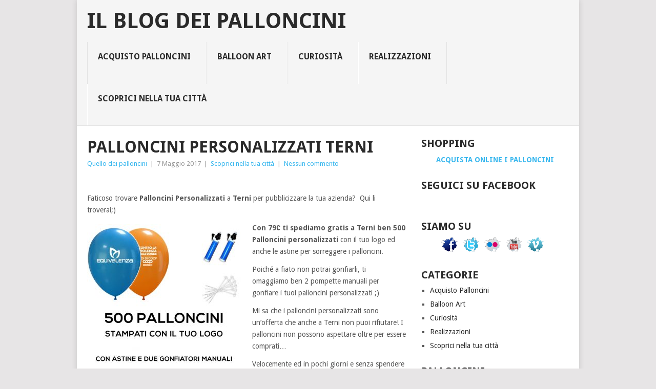

--- FILE ---
content_type: text/html; charset=UTF-8
request_url: https://www.ilblogdeipalloncini.it/palloncini-personalizzati-terni/
body_size: 8973
content:
<!DOCTYPE html>
<html xmlns:og="http://opengraphprotocol.org/schema/" xmlns:fb="http://www.facebook.com/2008/fbml" lang="it-IT">
<head>
<meta charset="UTF-8">
<meta name="viewport" content="width=device-width, initial-scale=1">
<link rel="profile" href="http://gmpg.org/xfn/11">
<link rel="pingback" href="https://www.ilblogdeipalloncini.it/xmlrpc.php">
<title>Palloncini personalizzati Terni &#8211; il Blog dei Palloncini</title>
<meta name='robots' content='max-image-preview:large' />

<!-- Open Graph Meta Tags generated by Blog2Social 755 - https://www.blog2social.com -->
<meta property="og:title" content="Palloncini personalizzati Terni"/>
<meta property="og:description" content="Faticoso trovare&nbsp;Palloncini Personalizzati a Terni&nbsp;per pubblicizzare la tua azienda? &nbsp;Qui li troverai;)    Con 79€ ti spediamo gratis a Ter"/>
<meta property="og:url" content="https://www.ilblogdeipalloncini.it/palloncini-personalizzati-terni/"/>
<meta property="og:image" content="https://www.ilblogdeipalloncini.it/wp-content/uploads/2017/04/BaseKit-Ballonita3-e1497340317679.jpg"/>
<meta property="og:image:width" content="332"/>
<meta property="og:image:height" content="332"/>
<meta property="og:type" content="article"/>
<meta property="og:article:published_time" content="2017-05-07 17:44:31"/>
<meta property="og:article:modified_time" content="2017-06-13 09:24:38"/>
<meta property="og:article:tag" content="Palloncini Personalizzati Terni"/>
<!-- Open Graph Meta Tags generated by Blog2Social 755 - https://www.blog2social.com -->

<!-- Twitter Card generated by Blog2Social 755 - https://www.blog2social.com -->
<meta name="twitter:card" content="summary">
<meta name="twitter:title" content="Palloncini personalizzati Terni"/>
<meta name="twitter:description" content="Faticoso trovare&nbsp;Palloncini Personalizzati a Terni&nbsp;per pubblicizzare la tua azienda? &nbsp;Qui li troverai;)    Con 79€ ti spediamo gratis a Ter"/>
<meta name="twitter:image" content="https://www.ilblogdeipalloncini.it/wp-content/uploads/2017/04/BaseKit-Ballonita3-e1497340317679.jpg"/>
<!-- Twitter Card generated by Blog2Social 755 - https://www.blog2social.com -->
<meta name="author" content="Quello dei palloncini"/>
<link rel='dns-prefetch' href='//fonts.googleapis.com' />
<link rel="alternate" type="application/rss+xml" title="il Blog dei Palloncini &raquo; Feed" href="https://www.ilblogdeipalloncini.it/feed/" />
<script type="text/javascript">
/* <![CDATA[ */
window._wpemojiSettings = {"baseUrl":"https:\/\/s.w.org\/images\/core\/emoji\/15.0.3\/72x72\/","ext":".png","svgUrl":"https:\/\/s.w.org\/images\/core\/emoji\/15.0.3\/svg\/","svgExt":".svg","source":{"concatemoji":"https:\/\/www.ilblogdeipalloncini.it\/wp-includes\/js\/wp-emoji-release.min.js?ver=6.6.4"}};
/*! This file is auto-generated */
!function(i,n){var o,s,e;function c(e){try{var t={supportTests:e,timestamp:(new Date).valueOf()};sessionStorage.setItem(o,JSON.stringify(t))}catch(e){}}function p(e,t,n){e.clearRect(0,0,e.canvas.width,e.canvas.height),e.fillText(t,0,0);var t=new Uint32Array(e.getImageData(0,0,e.canvas.width,e.canvas.height).data),r=(e.clearRect(0,0,e.canvas.width,e.canvas.height),e.fillText(n,0,0),new Uint32Array(e.getImageData(0,0,e.canvas.width,e.canvas.height).data));return t.every(function(e,t){return e===r[t]})}function u(e,t,n){switch(t){case"flag":return n(e,"\ud83c\udff3\ufe0f\u200d\u26a7\ufe0f","\ud83c\udff3\ufe0f\u200b\u26a7\ufe0f")?!1:!n(e,"\ud83c\uddfa\ud83c\uddf3","\ud83c\uddfa\u200b\ud83c\uddf3")&&!n(e,"\ud83c\udff4\udb40\udc67\udb40\udc62\udb40\udc65\udb40\udc6e\udb40\udc67\udb40\udc7f","\ud83c\udff4\u200b\udb40\udc67\u200b\udb40\udc62\u200b\udb40\udc65\u200b\udb40\udc6e\u200b\udb40\udc67\u200b\udb40\udc7f");case"emoji":return!n(e,"\ud83d\udc26\u200d\u2b1b","\ud83d\udc26\u200b\u2b1b")}return!1}function f(e,t,n){var r="undefined"!=typeof WorkerGlobalScope&&self instanceof WorkerGlobalScope?new OffscreenCanvas(300,150):i.createElement("canvas"),a=r.getContext("2d",{willReadFrequently:!0}),o=(a.textBaseline="top",a.font="600 32px Arial",{});return e.forEach(function(e){o[e]=t(a,e,n)}),o}function t(e){var t=i.createElement("script");t.src=e,t.defer=!0,i.head.appendChild(t)}"undefined"!=typeof Promise&&(o="wpEmojiSettingsSupports",s=["flag","emoji"],n.supports={everything:!0,everythingExceptFlag:!0},e=new Promise(function(e){i.addEventListener("DOMContentLoaded",e,{once:!0})}),new Promise(function(t){var n=function(){try{var e=JSON.parse(sessionStorage.getItem(o));if("object"==typeof e&&"number"==typeof e.timestamp&&(new Date).valueOf()<e.timestamp+604800&&"object"==typeof e.supportTests)return e.supportTests}catch(e){}return null}();if(!n){if("undefined"!=typeof Worker&&"undefined"!=typeof OffscreenCanvas&&"undefined"!=typeof URL&&URL.createObjectURL&&"undefined"!=typeof Blob)try{var e="postMessage("+f.toString()+"("+[JSON.stringify(s),u.toString(),p.toString()].join(",")+"));",r=new Blob([e],{type:"text/javascript"}),a=new Worker(URL.createObjectURL(r),{name:"wpTestEmojiSupports"});return void(a.onmessage=function(e){c(n=e.data),a.terminate(),t(n)})}catch(e){}c(n=f(s,u,p))}t(n)}).then(function(e){for(var t in e)n.supports[t]=e[t],n.supports.everything=n.supports.everything&&n.supports[t],"flag"!==t&&(n.supports.everythingExceptFlag=n.supports.everythingExceptFlag&&n.supports[t]);n.supports.everythingExceptFlag=n.supports.everythingExceptFlag&&!n.supports.flag,n.DOMReady=!1,n.readyCallback=function(){n.DOMReady=!0}}).then(function(){return e}).then(function(){var e;n.supports.everything||(n.readyCallback(),(e=n.source||{}).concatemoji?t(e.concatemoji):e.wpemoji&&e.twemoji&&(t(e.twemoji),t(e.wpemoji)))}))}((window,document),window._wpemojiSettings);
/* ]]> */
</script>
<style id='wp-emoji-styles-inline-css' type='text/css'>

	img.wp-smiley, img.emoji {
		display: inline !important;
		border: none !important;
		box-shadow: none !important;
		height: 1em !important;
		width: 1em !important;
		margin: 0 0.07em !important;
		vertical-align: -0.1em !important;
		background: none !important;
		padding: 0 !important;
	}
</style>
<link rel='stylesheet' id='wp-block-library-css' href='https://www.ilblogdeipalloncini.it/wp-includes/css/dist/block-library/style.min.css?ver=6.6.4' type='text/css' media='all' />
<style id='wp-block-library-theme-inline-css' type='text/css'>
.wp-block-audio :where(figcaption){color:#555;font-size:13px;text-align:center}.is-dark-theme .wp-block-audio :where(figcaption){color:#ffffffa6}.wp-block-audio{margin:0 0 1em}.wp-block-code{border:1px solid #ccc;border-radius:4px;font-family:Menlo,Consolas,monaco,monospace;padding:.8em 1em}.wp-block-embed :where(figcaption){color:#555;font-size:13px;text-align:center}.is-dark-theme .wp-block-embed :where(figcaption){color:#ffffffa6}.wp-block-embed{margin:0 0 1em}.blocks-gallery-caption{color:#555;font-size:13px;text-align:center}.is-dark-theme .blocks-gallery-caption{color:#ffffffa6}:root :where(.wp-block-image figcaption){color:#555;font-size:13px;text-align:center}.is-dark-theme :root :where(.wp-block-image figcaption){color:#ffffffa6}.wp-block-image{margin:0 0 1em}.wp-block-pullquote{border-bottom:4px solid;border-top:4px solid;color:currentColor;margin-bottom:1.75em}.wp-block-pullquote cite,.wp-block-pullquote footer,.wp-block-pullquote__citation{color:currentColor;font-size:.8125em;font-style:normal;text-transform:uppercase}.wp-block-quote{border-left:.25em solid;margin:0 0 1.75em;padding-left:1em}.wp-block-quote cite,.wp-block-quote footer{color:currentColor;font-size:.8125em;font-style:normal;position:relative}.wp-block-quote.has-text-align-right{border-left:none;border-right:.25em solid;padding-left:0;padding-right:1em}.wp-block-quote.has-text-align-center{border:none;padding-left:0}.wp-block-quote.is-large,.wp-block-quote.is-style-large,.wp-block-quote.is-style-plain{border:none}.wp-block-search .wp-block-search__label{font-weight:700}.wp-block-search__button{border:1px solid #ccc;padding:.375em .625em}:where(.wp-block-group.has-background){padding:1.25em 2.375em}.wp-block-separator.has-css-opacity{opacity:.4}.wp-block-separator{border:none;border-bottom:2px solid;margin-left:auto;margin-right:auto}.wp-block-separator.has-alpha-channel-opacity{opacity:1}.wp-block-separator:not(.is-style-wide):not(.is-style-dots){width:100px}.wp-block-separator.has-background:not(.is-style-dots){border-bottom:none;height:1px}.wp-block-separator.has-background:not(.is-style-wide):not(.is-style-dots){height:2px}.wp-block-table{margin:0 0 1em}.wp-block-table td,.wp-block-table th{word-break:normal}.wp-block-table :where(figcaption){color:#555;font-size:13px;text-align:center}.is-dark-theme .wp-block-table :where(figcaption){color:#ffffffa6}.wp-block-video :where(figcaption){color:#555;font-size:13px;text-align:center}.is-dark-theme .wp-block-video :where(figcaption){color:#ffffffa6}.wp-block-video{margin:0 0 1em}:root :where(.wp-block-template-part.has-background){margin-bottom:0;margin-top:0;padding:1.25em 2.375em}
</style>
<style id='classic-theme-styles-inline-css' type='text/css'>
/*! This file is auto-generated */
.wp-block-button__link{color:#fff;background-color:#32373c;border-radius:9999px;box-shadow:none;text-decoration:none;padding:calc(.667em + 2px) calc(1.333em + 2px);font-size:1.125em}.wp-block-file__button{background:#32373c;color:#fff;text-decoration:none}
</style>
<style id='global-styles-inline-css' type='text/css'>
:root{--wp--preset--aspect-ratio--square: 1;--wp--preset--aspect-ratio--4-3: 4/3;--wp--preset--aspect-ratio--3-4: 3/4;--wp--preset--aspect-ratio--3-2: 3/2;--wp--preset--aspect-ratio--2-3: 2/3;--wp--preset--aspect-ratio--16-9: 16/9;--wp--preset--aspect-ratio--9-16: 9/16;--wp--preset--color--black: #000000;--wp--preset--color--cyan-bluish-gray: #abb8c3;--wp--preset--color--white: #ffffff;--wp--preset--color--pale-pink: #f78da7;--wp--preset--color--vivid-red: #cf2e2e;--wp--preset--color--luminous-vivid-orange: #ff6900;--wp--preset--color--luminous-vivid-amber: #fcb900;--wp--preset--color--light-green-cyan: #7bdcb5;--wp--preset--color--vivid-green-cyan: #00d084;--wp--preset--color--pale-cyan-blue: #8ed1fc;--wp--preset--color--vivid-cyan-blue: #0693e3;--wp--preset--color--vivid-purple: #9b51e0;--wp--preset--gradient--vivid-cyan-blue-to-vivid-purple: linear-gradient(135deg,rgba(6,147,227,1) 0%,rgb(155,81,224) 100%);--wp--preset--gradient--light-green-cyan-to-vivid-green-cyan: linear-gradient(135deg,rgb(122,220,180) 0%,rgb(0,208,130) 100%);--wp--preset--gradient--luminous-vivid-amber-to-luminous-vivid-orange: linear-gradient(135deg,rgba(252,185,0,1) 0%,rgba(255,105,0,1) 100%);--wp--preset--gradient--luminous-vivid-orange-to-vivid-red: linear-gradient(135deg,rgba(255,105,0,1) 0%,rgb(207,46,46) 100%);--wp--preset--gradient--very-light-gray-to-cyan-bluish-gray: linear-gradient(135deg,rgb(238,238,238) 0%,rgb(169,184,195) 100%);--wp--preset--gradient--cool-to-warm-spectrum: linear-gradient(135deg,rgb(74,234,220) 0%,rgb(151,120,209) 20%,rgb(207,42,186) 40%,rgb(238,44,130) 60%,rgb(251,105,98) 80%,rgb(254,248,76) 100%);--wp--preset--gradient--blush-light-purple: linear-gradient(135deg,rgb(255,206,236) 0%,rgb(152,150,240) 100%);--wp--preset--gradient--blush-bordeaux: linear-gradient(135deg,rgb(254,205,165) 0%,rgb(254,45,45) 50%,rgb(107,0,62) 100%);--wp--preset--gradient--luminous-dusk: linear-gradient(135deg,rgb(255,203,112) 0%,rgb(199,81,192) 50%,rgb(65,88,208) 100%);--wp--preset--gradient--pale-ocean: linear-gradient(135deg,rgb(255,245,203) 0%,rgb(182,227,212) 50%,rgb(51,167,181) 100%);--wp--preset--gradient--electric-grass: linear-gradient(135deg,rgb(202,248,128) 0%,rgb(113,206,126) 100%);--wp--preset--gradient--midnight: linear-gradient(135deg,rgb(2,3,129) 0%,rgb(40,116,252) 100%);--wp--preset--font-size--small: 13px;--wp--preset--font-size--medium: 20px;--wp--preset--font-size--large: 36px;--wp--preset--font-size--x-large: 42px;--wp--preset--spacing--20: 0.44rem;--wp--preset--spacing--30: 0.67rem;--wp--preset--spacing--40: 1rem;--wp--preset--spacing--50: 1.5rem;--wp--preset--spacing--60: 2.25rem;--wp--preset--spacing--70: 3.38rem;--wp--preset--spacing--80: 5.06rem;--wp--preset--shadow--natural: 6px 6px 9px rgba(0, 0, 0, 0.2);--wp--preset--shadow--deep: 12px 12px 50px rgba(0, 0, 0, 0.4);--wp--preset--shadow--sharp: 6px 6px 0px rgba(0, 0, 0, 0.2);--wp--preset--shadow--outlined: 6px 6px 0px -3px rgba(255, 255, 255, 1), 6px 6px rgba(0, 0, 0, 1);--wp--preset--shadow--crisp: 6px 6px 0px rgba(0, 0, 0, 1);}:where(.is-layout-flex){gap: 0.5em;}:where(.is-layout-grid){gap: 0.5em;}body .is-layout-flex{display: flex;}.is-layout-flex{flex-wrap: wrap;align-items: center;}.is-layout-flex > :is(*, div){margin: 0;}body .is-layout-grid{display: grid;}.is-layout-grid > :is(*, div){margin: 0;}:where(.wp-block-columns.is-layout-flex){gap: 2em;}:where(.wp-block-columns.is-layout-grid){gap: 2em;}:where(.wp-block-post-template.is-layout-flex){gap: 1.25em;}:where(.wp-block-post-template.is-layout-grid){gap: 1.25em;}.has-black-color{color: var(--wp--preset--color--black) !important;}.has-cyan-bluish-gray-color{color: var(--wp--preset--color--cyan-bluish-gray) !important;}.has-white-color{color: var(--wp--preset--color--white) !important;}.has-pale-pink-color{color: var(--wp--preset--color--pale-pink) !important;}.has-vivid-red-color{color: var(--wp--preset--color--vivid-red) !important;}.has-luminous-vivid-orange-color{color: var(--wp--preset--color--luminous-vivid-orange) !important;}.has-luminous-vivid-amber-color{color: var(--wp--preset--color--luminous-vivid-amber) !important;}.has-light-green-cyan-color{color: var(--wp--preset--color--light-green-cyan) !important;}.has-vivid-green-cyan-color{color: var(--wp--preset--color--vivid-green-cyan) !important;}.has-pale-cyan-blue-color{color: var(--wp--preset--color--pale-cyan-blue) !important;}.has-vivid-cyan-blue-color{color: var(--wp--preset--color--vivid-cyan-blue) !important;}.has-vivid-purple-color{color: var(--wp--preset--color--vivid-purple) !important;}.has-black-background-color{background-color: var(--wp--preset--color--black) !important;}.has-cyan-bluish-gray-background-color{background-color: var(--wp--preset--color--cyan-bluish-gray) !important;}.has-white-background-color{background-color: var(--wp--preset--color--white) !important;}.has-pale-pink-background-color{background-color: var(--wp--preset--color--pale-pink) !important;}.has-vivid-red-background-color{background-color: var(--wp--preset--color--vivid-red) !important;}.has-luminous-vivid-orange-background-color{background-color: var(--wp--preset--color--luminous-vivid-orange) !important;}.has-luminous-vivid-amber-background-color{background-color: var(--wp--preset--color--luminous-vivid-amber) !important;}.has-light-green-cyan-background-color{background-color: var(--wp--preset--color--light-green-cyan) !important;}.has-vivid-green-cyan-background-color{background-color: var(--wp--preset--color--vivid-green-cyan) !important;}.has-pale-cyan-blue-background-color{background-color: var(--wp--preset--color--pale-cyan-blue) !important;}.has-vivid-cyan-blue-background-color{background-color: var(--wp--preset--color--vivid-cyan-blue) !important;}.has-vivid-purple-background-color{background-color: var(--wp--preset--color--vivid-purple) !important;}.has-black-border-color{border-color: var(--wp--preset--color--black) !important;}.has-cyan-bluish-gray-border-color{border-color: var(--wp--preset--color--cyan-bluish-gray) !important;}.has-white-border-color{border-color: var(--wp--preset--color--white) !important;}.has-pale-pink-border-color{border-color: var(--wp--preset--color--pale-pink) !important;}.has-vivid-red-border-color{border-color: var(--wp--preset--color--vivid-red) !important;}.has-luminous-vivid-orange-border-color{border-color: var(--wp--preset--color--luminous-vivid-orange) !important;}.has-luminous-vivid-amber-border-color{border-color: var(--wp--preset--color--luminous-vivid-amber) !important;}.has-light-green-cyan-border-color{border-color: var(--wp--preset--color--light-green-cyan) !important;}.has-vivid-green-cyan-border-color{border-color: var(--wp--preset--color--vivid-green-cyan) !important;}.has-pale-cyan-blue-border-color{border-color: var(--wp--preset--color--pale-cyan-blue) !important;}.has-vivid-cyan-blue-border-color{border-color: var(--wp--preset--color--vivid-cyan-blue) !important;}.has-vivid-purple-border-color{border-color: var(--wp--preset--color--vivid-purple) !important;}.has-vivid-cyan-blue-to-vivid-purple-gradient-background{background: var(--wp--preset--gradient--vivid-cyan-blue-to-vivid-purple) !important;}.has-light-green-cyan-to-vivid-green-cyan-gradient-background{background: var(--wp--preset--gradient--light-green-cyan-to-vivid-green-cyan) !important;}.has-luminous-vivid-amber-to-luminous-vivid-orange-gradient-background{background: var(--wp--preset--gradient--luminous-vivid-amber-to-luminous-vivid-orange) !important;}.has-luminous-vivid-orange-to-vivid-red-gradient-background{background: var(--wp--preset--gradient--luminous-vivid-orange-to-vivid-red) !important;}.has-very-light-gray-to-cyan-bluish-gray-gradient-background{background: var(--wp--preset--gradient--very-light-gray-to-cyan-bluish-gray) !important;}.has-cool-to-warm-spectrum-gradient-background{background: var(--wp--preset--gradient--cool-to-warm-spectrum) !important;}.has-blush-light-purple-gradient-background{background: var(--wp--preset--gradient--blush-light-purple) !important;}.has-blush-bordeaux-gradient-background{background: var(--wp--preset--gradient--blush-bordeaux) !important;}.has-luminous-dusk-gradient-background{background: var(--wp--preset--gradient--luminous-dusk) !important;}.has-pale-ocean-gradient-background{background: var(--wp--preset--gradient--pale-ocean) !important;}.has-electric-grass-gradient-background{background: var(--wp--preset--gradient--electric-grass) !important;}.has-midnight-gradient-background{background: var(--wp--preset--gradient--midnight) !important;}.has-small-font-size{font-size: var(--wp--preset--font-size--small) !important;}.has-medium-font-size{font-size: var(--wp--preset--font-size--medium) !important;}.has-large-font-size{font-size: var(--wp--preset--font-size--large) !important;}.has-x-large-font-size{font-size: var(--wp--preset--font-size--x-large) !important;}
:where(.wp-block-post-template.is-layout-flex){gap: 1.25em;}:where(.wp-block-post-template.is-layout-grid){gap: 1.25em;}
:where(.wp-block-columns.is-layout-flex){gap: 2em;}:where(.wp-block-columns.is-layout-grid){gap: 2em;}
:root :where(.wp-block-pullquote){font-size: 1.5em;line-height: 1.6;}
</style>
<link rel='stylesheet' id='social-widget-css' href='https://www.ilblogdeipalloncini.it/wp-content/plugins/social-media-widget/social_widget.css?ver=6.6.4' type='text/css' media='all' />
<link rel='stylesheet' id='point-style-css' href='https://www.ilblogdeipalloncini.it/wp-content/themes/point/style.css?ver=6.6.4' type='text/css' media='all' />
<style id='point-style-inline-css' type='text/css'>

		a:hover, .menu .current-menu-item > a, .menu .current-menu-item, .current-menu-ancestor > a.sf-with-ul, .current-menu-ancestor, footer .textwidget a, .single_post a:not(.wp-block-button__link), #commentform a, .copyrights a:hover, a, footer .widget li a:hover, .menu > li:hover > a, .single_post .post-info a, .post-info a, .readMore a, .reply a, .fn a, .carousel a:hover, .single_post .related-posts a:hover, .sidebar.c-4-12 .textwidget a, footer .textwidget a, .sidebar.c-4-12 a:hover, .title a:hover, .trending-articles li a:hover { color: #38b7ee; }
		.review-result, .review-total-only { color: #38b7ee!important; }
		.nav-previous a, .nav-next a, .sub-menu, #commentform input#submit, .tagcloud a, #tabber ul.tabs li a.selected, .featured-cat, .mts-subscribe input[type='submit'], .pagination a, .widget .wpt_widget_content #tags-tab-content ul li a, .latestPost-review-wrapper, .pagination .dots, .primary-navigation #wpmm-megamenu .wpmm-posts .wpmm-pagination a, #wpmm-megamenu .review-total-only, body .latestPost-review-wrapper, .review-type-circle.wp-review-show-total { background: #38b7ee; color: #fff; } .header-button { background: #38B7EE; } #logo a { color: ##555; }
		
		
</style>
<link rel='stylesheet' id='theme-slug-fonts-css' href='//fonts.googleapis.com/css?family=Droid+Sans%3A400%2C700&#038;subset=latin-ext' type='text/css' media='all' />
<script type="text/javascript" src="https://www.ilblogdeipalloncini.it/wp-includes/js/jquery/jquery.min.js?ver=3.7.1" id="jquery-core-js"></script>
<script type="text/javascript" src="https://www.ilblogdeipalloncini.it/wp-includes/js/jquery/jquery-migrate.min.js?ver=3.4.1" id="jquery-migrate-js"></script>
<script type="text/javascript" src="https://www.ilblogdeipalloncini.it/wp-content/themes/point/js/customscripts.js?ver=6.6.4" id="point-customscripts-js"></script>
<link rel="https://api.w.org/" href="https://www.ilblogdeipalloncini.it/wp-json/" /><link rel="alternate" title="JSON" type="application/json" href="https://www.ilblogdeipalloncini.it/wp-json/wp/v2/posts/7598" /><link rel="EditURI" type="application/rsd+xml" title="RSD" href="https://www.ilblogdeipalloncini.it/xmlrpc.php?rsd" />
<meta name="generator" content="WordPress 6.6.4" />
<link rel="canonical" href="https://www.ilblogdeipalloncini.it/palloncini-personalizzati-terni/" />
<link rel='shortlink' href='https://www.ilblogdeipalloncini.it/?p=7598' />
<link rel="alternate" title="oEmbed (JSON)" type="application/json+oembed" href="https://www.ilblogdeipalloncini.it/wp-json/oembed/1.0/embed?url=https%3A%2F%2Fwww.ilblogdeipalloncini.it%2Fpalloncini-personalizzati-terni%2F" />
<link rel="alternate" title="oEmbed (XML)" type="text/xml+oembed" href="https://www.ilblogdeipalloncini.it/wp-json/oembed/1.0/embed?url=https%3A%2F%2Fwww.ilblogdeipalloncini.it%2Fpalloncini-personalizzati-terni%2F&#038;format=xml" />
<meta property="og:site_name" content="il Blog dei Palloncini" />
<meta property="og:title" content="Palloncini personalizzati Terni" />
<meta property="og:type" content="article" />
<meta property="og:url" content="https://www.ilblogdeipalloncini.it/palloncini-personalizzati-terni/" />
		<style type="text/css">
							.site-title a,
				.site-description {
					color: #2a2a2a;
				}
						</style>
		<style type="text/css" id="custom-background-css">
body.custom-background { background-color: ##e7e5e6; }
</style>
	<link rel="icon" href="https://www.ilblogdeipalloncini.it/wp-content/uploads/2020/03/cropped-favicon-32x32.png" sizes="32x32" />
<link rel="icon" href="https://www.ilblogdeipalloncini.it/wp-content/uploads/2020/03/cropped-favicon-192x192.png" sizes="192x192" />
<link rel="apple-touch-icon" href="https://www.ilblogdeipalloncini.it/wp-content/uploads/2020/03/cropped-favicon-180x180.png" />
<meta name="msapplication-TileImage" content="https://www.ilblogdeipalloncini.it/wp-content/uploads/2020/03/cropped-favicon-270x270.png" />
</head>

<body id="blog" class="post-template-default single single-post postid-7598 single-format-standard custom-background wp-embed-responsive ">

<div class="main-container clear">

			<header id="masthead" class="site-header" role="banner">
			<div class="site-branding">
															<h2 id="logo" class="text-logo" itemprop="headline">
							<a href="https://www.ilblogdeipalloncini.it">il Blog dei Palloncini</a>
						</h2><!-- END #logo -->
									
				<a href="#" id="pull" class="toggle-mobile-menu">Menu</a>
				<div class="primary-navigation">
					<nav id="navigation" class="mobile-menu-wrapper" role="navigation">
													<ul class="menu clearfix">
									<li class="cat-item cat-item-12"><a href="https://www.ilblogdeipalloncini.it/category/palloncini-stampati-personalizzati-pubblicitari/">Acquisto Palloncini</a>
</li>
	<li class="cat-item cat-item-23"><a href="https://www.ilblogdeipalloncini.it/category/balloon-art/">Balloon Art</a>
</li>
	<li class="cat-item cat-item-19"><a href="https://www.ilblogdeipalloncini.it/category/curiosita/">Curiosità</a>
</li>
	<li class="cat-item cat-item-1"><a href="https://www.ilblogdeipalloncini.it/category/palloncini-personalizzati-dei-clienti/">Realizzazioni</a>
</li>
	<li class="cat-item cat-item-64"><a href="https://www.ilblogdeipalloncini.it/category/palloncini-personalizzati-nella-tua-citta/">Scoprici nella tua città</a>
</li>
							</ul>
											</nav><!-- #navigation -->
				</div><!-- .primary-navigation -->
			</div><!-- .site-branding -->
		</header><!-- #masthead -->

		<div id="page" class="single clear">
	<div class="content">
		<!-- Start Article -->
		<article class="article">
							<div id="post-7598" class="post post-7598 type-post status-publish format-standard has-post-thumbnail hentry category-palloncini-personalizzati-nella-tua-citta tag-palloncini-personalizzati-terni">
					<div class="single_post">
													<header>
																	<h1 class="title single-title">Palloncini personalizzati Terni</h1>
																									<div class="post-info"><span class="theauthor"><a href="https://www.ilblogdeipalloncini.it/author/gianmarco/" title="Articoli scritti da Quello dei palloncini" rel="author">Quello dei palloncini</a></span> | <span class="thetime">7 Maggio 2017</span> | <span class="thecategory"><a href="https://www.ilblogdeipalloncini.it/category/palloncini-personalizzati-nella-tua-citta/" rel="category tag">Scoprici nella tua città</a></span> | <span class="thecomment"><a href="https://www.ilblogdeipalloncini.it/palloncini-personalizzati-terni/#respond">Nessun commento</a></span></div>
															</header>
												<!-- Start Content -->
						<div class="post-single-content box mark-links">
							
<p class="FacebookLikeButton"><fb:like href="https%3A%2F%2Fwww.ilblogdeipalloncini.it%2Fpalloncini-personalizzati-terni%2F" layout="standard" show_faces="false" width="450" action="like" colorscheme="light"></fb:like></p>
<p>Faticoso trovare&nbsp;<strong>Palloncini Personalizzati </strong>a <strong>Terni</strong><strong>&nbsp;</strong>per pubblicizzare la tua azienda? &nbsp;Qui li troverai;)</p>
<p><a href="http://www.ilblogdeipalloncini.it/wp-content/uploads/2017/04/BaseKit-Ballonita3.jpg"><img fetchpriority="high" decoding="async" class="size-medium wp-image-5301 alignleft" src="http://www.ilblogdeipalloncini.it/wp-content/uploads/2017/04/BaseKit-Ballonita3-300x300.jpg" alt="" width="300" height="300"></a></p>
<p><strong>Con 79€ ti spediamo gratis a Terni ben 500 Palloncini personalizzati</strong> con il tuo logo ed anche le astine per sorreggere i palloncini.</p>
<p>Poiché a fiato non potrai gonfiarli, ti omaggiamo&nbsp;ben 2 pompette manuali per gonfiare i tuoi palloncini personalizzati ;)</p>
<p>Mi sa che i palloncini personalizzati sono un&#8217;offerta che anche a Terni&nbsp;non puoi rifiutare!&nbsp;I palloncini non&nbsp;possono aspettare oltre per essere comprati&#8230;</p>
<p>Velocemente ed in pochi giorni e senza spendere un euro di spedizione,&nbsp;li avrai direttamente a Terni!!</p>
<p>&nbsp;</p>
<p style="text-align: center;"><em><a href="https://www.palloncinipubblicitari.it">www.palloncinipubblicitari.it</a>&nbsp;</em></p>
<p>&nbsp;</p>
						</div>
						<!-- End Content -->
														<!-- Start Author Box -->
								<div class="postauthor-container">
									<h4>About The Author</h4>
									<div class="postauthor">
										<img alt='' src='https://secure.gravatar.com/avatar/1476a32b72dbb564340fc907470a26e0?s=100&#038;d=mm&#038;r=g' srcset='https://secure.gravatar.com/avatar/1476a32b72dbb564340fc907470a26e0?s=200&#038;d=mm&#038;r=g 2x' class='avatar avatar-100 photo' height='100' width='100' decoding='async'/>										<h5>Quello dei palloncini</h5>
										<p></p>
									</div>
								</div>
								<!-- End Author Box -->
													</div>
				</div>
						</article>
		
	<aside class="sidebar c-4-12">
		<div id="sidebars" class="sidebar">
			<div class="sidebar_list">
				<aside id="text-4" class="widget widget_text"><h3 class="widget-title">Shopping</h3>			<div class="textwidget"><div style="text-align:center; font-size:21px; font-weight:bold;"><a href="https://www.palloncinipubblicitari.it/" target="_blank" rel="noopener">ACQUISTA ONLINE I PALLONCINI</a></div></div>
		</aside><aside id="text-3" class="widget widget_text"><h3 class="widget-title">Seguici su Facebook</h3>			<div class="textwidget"><div align="center"><script src="https://connect.facebook.net/en_US/all.js#xfbml=1"></script><fb:like-box href="https://www.facebook.com/palloncinipubblicitari" width="250" height="318" show_faces="true" stream="false" header="false"></fb:like-box></div></div>
		</aside><aside id="social-widget-3" class="widget Social_Widget"><h3 class="widget-title">Siamo Su </h3><div class="socialmedia-buttons smw_center"><a href="https://www.facebook.com/palloncinipubblicitari" rel="nofollow" target="_blank"><img width="32" height="32" src="https://www.ilblogdeipalloncini.it/wp-content/plugins/social-media-widget/images/cutout/32/facebook.png" 
				alt="Palloncini Pubblicitari su Facebook" 
				title="Palloncini Pubblicitari su Facebook" style="opacity: 1; -moz-opacity: 1;" class="combo" /></a><a href="https://twitter.com/#!/palloncinipub" rel="nofollow" target="_blank"><img width="32" height="32" src="https://www.ilblogdeipalloncini.it/wp-content/plugins/social-media-widget/images/cutout/32/twitter.png" 
				alt="Palloncini Pubblicitari su Twitter" 
				title="Palloncini Pubblicitari su Twitter" style="opacity: 1; -moz-opacity: 1;" class="combo" /></a><a href="https://www.flickr.com/photos/69658492@N07/%20" rel="nofollow" target="_blank"><img width="32" height="32" src="https://www.ilblogdeipalloncini.it/wp-content/plugins/social-media-widget/images/cutout/32/flickr.png" 
				alt="Palloncini Pubblicitari su Flickr" 
				title="Palloncini Pubblicitari su Flickr" style="opacity: 1; -moz-opacity: 1;" class="combo" /></a><a href="https://www.youtube.com/user/palloncinimilano%20" rel="nofollow" target="_blank"><img width="32" height="32" src="https://www.ilblogdeipalloncini.it/wp-content/plugins/social-media-widget/images/cutout/32/youtube.png" 
				alt="Palloncini Pubblicitari su YouTube" 
				title="Palloncini Pubblicitari su YouTube" style="opacity: 1; -moz-opacity: 1;" class="combo" /></a><a href="https://vimeo.com/user9247175%20" rel="nofollow" target="_blank"><img width="32" height="32" src="https://www.ilblogdeipalloncini.it/wp-content/plugins/social-media-widget/images/cutout/32/vimeo.png" 
				alt="Palloncini Pubblicitari su Vimeo" 
				title="Palloncini Pubblicitari su Vimeo" style="opacity: 1; -moz-opacity: 1;" class="combo" /></a></div></aside><aside id="categories-3" class="widget widget_categories"><h3 class="widget-title">Categorie</h3>
			<ul>
					<li class="cat-item cat-item-12"><a href="https://www.ilblogdeipalloncini.it/category/palloncini-stampati-personalizzati-pubblicitari/">Acquisto Palloncini</a>
</li>
	<li class="cat-item cat-item-23"><a href="https://www.ilblogdeipalloncini.it/category/balloon-art/">Balloon Art</a>
</li>
	<li class="cat-item cat-item-19"><a href="https://www.ilblogdeipalloncini.it/category/curiosita/">Curiosità</a>
</li>
	<li class="cat-item cat-item-1"><a href="https://www.ilblogdeipalloncini.it/category/palloncini-personalizzati-dei-clienti/">Realizzazioni</a>
</li>
	<li class="cat-item cat-item-64"><a href="https://www.ilblogdeipalloncini.it/category/palloncini-personalizzati-nella-tua-citta/">Scoprici nella tua città</a>
</li>
			</ul>

			</aside><aside id="text-5" class="widget widget_text"><h3 class="widget-title">PALLONCINI PERSONALIZZATI</h3>			<div class="textwidget"><div style="text-align:center; font-size:21px; font-weight:bold;"><a href="https://www.palloncinipubblicitari.it/" target="_blank" rel="noopener">ACQUISTA E PERSONALIZZA I PALLONCINI</a></div></div>
		</aside><aside id="social-widget-3" class="widget Social_Widget"><h3 class="widget-title">Siamo Su </h3><div class="socialmedia-buttons smw_center"><a href="https://www.facebook.com/palloncinipubblicitari" rel="nofollow" target="_blank"><img width="32" height="32" src="https://www.ilblogdeipalloncini.it/wp-content/plugins/social-media-widget/images/cutout/32/facebook.png" 
				alt="Palloncini Pubblicitari su Facebook" 
				title="Palloncini Pubblicitari su Facebook" style="opacity: 1; -moz-opacity: 1;" class="combo" /></a><a href="https://twitter.com/#!/palloncinipub" rel="nofollow" target="_blank"><img width="32" height="32" src="https://www.ilblogdeipalloncini.it/wp-content/plugins/social-media-widget/images/cutout/32/twitter.png" 
				alt="Palloncini Pubblicitari su Twitter" 
				title="Palloncini Pubblicitari su Twitter" style="opacity: 1; -moz-opacity: 1;" class="combo" /></a><a href="https://www.flickr.com/photos/69658492@N07/%20" rel="nofollow" target="_blank"><img width="32" height="32" src="https://www.ilblogdeipalloncini.it/wp-content/plugins/social-media-widget/images/cutout/32/flickr.png" 
				alt="Palloncini Pubblicitari su Flickr" 
				title="Palloncini Pubblicitari su Flickr" style="opacity: 1; -moz-opacity: 1;" class="combo" /></a><a href="https://www.youtube.com/user/palloncinimilano%20" rel="nofollow" target="_blank"><img width="32" height="32" src="https://www.ilblogdeipalloncini.it/wp-content/plugins/social-media-widget/images/cutout/32/youtube.png" 
				alt="Palloncini Pubblicitari su YouTube" 
				title="Palloncini Pubblicitari su YouTube" style="opacity: 1; -moz-opacity: 1;" class="combo" /></a><a href="https://vimeo.com/user9247175%20" rel="nofollow" target="_blank"><img width="32" height="32" src="https://www.ilblogdeipalloncini.it/wp-content/plugins/social-media-widget/images/cutout/32/vimeo.png" 
				alt="Palloncini Pubblicitari su Vimeo" 
				title="Palloncini Pubblicitari su Vimeo" style="opacity: 1; -moz-opacity: 1;" class="combo" /></a></div></aside><aside id="text-4" class="widget widget_text"><h3 class="widget-title">Shopping</h3>			<div class="textwidget"><div style="text-align:center; font-size:21px; font-weight:bold;"><a href="https://www.palloncinipubblicitari.it/" target="_blank" rel="noopener">ACQUISTA ONLINE I PALLONCINI</a></div></div>
		</aside><aside id="text-3" class="widget widget_text"><h3 class="widget-title">Seguici su Facebook</h3>			<div class="textwidget"><div align="center"><script src="https://connect.facebook.net/en_US/all.js#xfbml=1"></script><fb:like-box href="https://www.facebook.com/palloncinipubblicitari" width="250" height="318" show_faces="true" stream="false" header="false"></fb:like-box></div></div>
		</aside><aside id="categories-3" class="widget widget_categories"><h3 class="widget-title">Categorie</h3>
			<ul>
					<li class="cat-item cat-item-12"><a href="https://www.ilblogdeipalloncini.it/category/palloncini-stampati-personalizzati-pubblicitari/">Acquisto Palloncini</a>
</li>
	<li class="cat-item cat-item-23"><a href="https://www.ilblogdeipalloncini.it/category/balloon-art/">Balloon Art</a>
</li>
	<li class="cat-item cat-item-19"><a href="https://www.ilblogdeipalloncini.it/category/curiosita/">Curiosità</a>
</li>
	<li class="cat-item cat-item-1"><a href="https://www.ilblogdeipalloncini.it/category/palloncini-personalizzati-dei-clienti/">Realizzazioni</a>
</li>
	<li class="cat-item cat-item-64"><a href="https://www.ilblogdeipalloncini.it/category/palloncini-personalizzati-nella-tua-citta/">Scoprici nella tua città</a>
</li>
			</ul>

			</aside>			</div>
		</div><!--sidebars-->
	</aside>
		</div><!-- .content -->
</div><!-- #page -->

	<footer>
					<div class="carousel">
				<h3 class="frontTitle">
					<div class="latest">
						curiosita					</div>
				</h3>
									<div class="excerpt">
						<a href="https://www.ilblogdeipalloncini.it/palloncini-sanremo-volare/" title="Di Sanremo ci piace volareeee&#8230; con i nostri palloncini" id="footer-thumbnail">
							<div>
								<div class="hover"><i class="point-icon icon-zoom-in"></i></div>
																	<img width="140" height="130" src="https://www.ilblogdeipalloncini.it/wp-content/uploads/2017/02/trappe-1-140x130.jpg" class="attachment-carousel size-carousel wp-post-image" alt="" title="" decoding="async" loading="lazy" srcset="https://www.ilblogdeipalloncini.it/wp-content/uploads/2017/02/trappe-1-140x130.jpg 140w, https://www.ilblogdeipalloncini.it/wp-content/uploads/2017/02/trappe-1-60x57.jpg 60w" sizes="(max-width: 140px) 100vw, 140px" />															</div>
							<p class="footer-title">
								<span class="featured-title">Di Sanremo ci piace volareeee&#8230; con i nostri palloncini</span>
							</p>
						</a>
					</div><!--.post excerpt-->
										<div class="excerpt">
						<a href="https://www.ilblogdeipalloncini.it/studente-in-volo-sullacqua-con-i-palloncini/" title="Studente “in volo” sull’acqua con i palloncini." id="footer-thumbnail">
							<div>
								<div class="hover"><i class="point-icon icon-zoom-in"></i></div>
																	<img width="140" height="130" src="https://www.ilblogdeipalloncini.it/wp-content/uploads/2016/09/1918664_palloncini-140x130.jpg" class="attachment-carousel size-carousel wp-post-image" alt="" title="" decoding="async" loading="lazy" srcset="https://www.ilblogdeipalloncini.it/wp-content/uploads/2016/09/1918664_palloncini-140x130.jpg 140w, https://www.ilblogdeipalloncini.it/wp-content/uploads/2016/09/1918664_palloncini-60x57.jpg 60w" sizes="(max-width: 140px) 100vw, 140px" />															</div>
							<p class="footer-title">
								<span class="featured-title">Studente “in volo” sull’acqua con i palloncini.</span>
							</p>
						</a>
					</div><!--.post excerpt-->
										<div class="excerpt">
						<a href="https://www.ilblogdeipalloncini.it/perche-lo-scoppio-del-palloncino-e-rumorosissimo/" title="Perché lo scoppio del palloncino è rumorosissimo?" id="footer-thumbnail">
							<div>
								<div class="hover"><i class="point-icon icon-zoom-in"></i></div>
																	<img width="140" height="130" src="https://www.ilblogdeipalloncini.it/wp-content/uploads/2016/02/61KHl3fVZfL._SY355_-140x130.jpg" class="attachment-carousel size-carousel wp-post-image" alt="" title="" decoding="async" loading="lazy" srcset="https://www.ilblogdeipalloncini.it/wp-content/uploads/2016/02/61KHl3fVZfL._SY355_-140x130.jpg 140w, https://www.ilblogdeipalloncini.it/wp-content/uploads/2016/02/61KHl3fVZfL._SY355_-60x57.jpg 60w" sizes="(max-width: 140px) 100vw, 140px" />															</div>
							<p class="footer-title">
								<span class="featured-title">Perché lo scoppio del palloncino è rumorosissimo?</span>
							</p>
						</a>
					</div><!--.post excerpt-->
										<div class="excerpt">
						<a href="https://www.ilblogdeipalloncini.it/da-un-asilo-in-inghilterra-a-un-campo-agricolo-di-ravenna-il-lungo-viaggio-di-un-palloncino/" title="Da un asilo in Inghilterra a un campo agricolo di Ravenna: il lungo viaggio di un palloncino" id="footer-thumbnail">
							<div>
								<div class="hover"><i class="point-icon icon-zoom-in"></i></div>
																	<img width="140" height="130" src="https://www.ilblogdeipalloncini.it/wp-content/uploads/2016/02/pallonciniviola-140x130.jpg" class="attachment-carousel size-carousel wp-post-image" alt="" title="" decoding="async" loading="lazy" srcset="https://www.ilblogdeipalloncini.it/wp-content/uploads/2016/02/pallonciniviola-140x130.jpg 140w, https://www.ilblogdeipalloncini.it/wp-content/uploads/2016/02/pallonciniviola-60x57.jpg 60w" sizes="(max-width: 140px) 100vw, 140px" />															</div>
							<p class="footer-title">
								<span class="featured-title">Da un asilo in Inghilterra a un campo agricolo di Ravenna: il lungo viaggio di un palloncino</span>
							</p>
						</a>
					</div><!--.post excerpt-->
										<div class="excerpt">
						<a href="https://www.ilblogdeipalloncini.it/420-2/" title="Tradizionale lancio di Palloncini a Mandello" id="footer-thumbnail">
							<div>
								<div class="hover"><i class="point-icon icon-zoom-in"></i></div>
																	<img width="140" height="130" src="https://www.ilblogdeipalloncini.it/wp-content/uploads/2015/12/lancio-palloncini_Mandello_2015-151-510x339-140x130.jpg" class="attachment-carousel size-carousel wp-post-image" alt="" title="" decoding="async" loading="lazy" srcset="https://www.ilblogdeipalloncini.it/wp-content/uploads/2015/12/lancio-palloncini_Mandello_2015-151-510x339-140x130.jpg 140w, https://www.ilblogdeipalloncini.it/wp-content/uploads/2015/12/lancio-palloncini_Mandello_2015-151-510x339-60x57.jpg 60w" sizes="(max-width: 140px) 100vw, 140px" />															</div>
							<p class="footer-title">
								<span class="featured-title">Tradizionale lancio di Palloncini a Mandello</span>
							</p>
						</a>
					</div><!--.post excerpt-->
										<div class="excerpt">
						<a href="https://www.ilblogdeipalloncini.it/100-mila-palloncini-a-covent-garden/" title="100 mila palloncini a Covent Garden" id="footer-thumbnail">
							<div>
								<div class="hover"><i class="point-icon icon-zoom-in"></i></div>
																	<img width="140" height="130" src="https://www.ilblogdeipalloncini.it/wp-content/uploads/2015/12/AP437843880087-140x130.jpg" class="attachment-carousel size-carousel wp-post-image" alt="" title="" decoding="async" loading="lazy" srcset="https://www.ilblogdeipalloncini.it/wp-content/uploads/2015/12/AP437843880087-140x130.jpg 140w, https://www.ilblogdeipalloncini.it/wp-content/uploads/2015/12/AP437843880087-60x57.jpg 60w" sizes="(max-width: 140px) 100vw, 140px" />															</div>
							<p class="footer-title">
								<span class="featured-title">100 mila palloncini a Covent Garden</span>
							</p>
						</a>
					</div><!--.post excerpt-->
								</div>
			</footer><!--footer-->
			<!--start copyrights-->
		<div class="copyrights">
			<div class="row" id="copyright-note">
								<div class="copyright-left-text"> &copy; 2025 <a href="https://www.ilblogdeipalloncini.it" title="Curiosità sul mondo dei palloncini personalizzati e dei palloncini pubblicitari" rel="nofollow">il Blog dei Palloncini</a>.</div>
				<div class="copyright-text">
					Acquista qui i <a href="https://www.palloncinipubblicitari.it">Palloncini Personalizzati</a>				</div>
				<div class="footer-navigation">
											<ul class="menu">
													</ul>
										</div>
				<div class="top"><a href="#top" class="toplink"><i class="point-icon icon-up-dir"></i></a></div>
			</div>
		</div>
		<!--end copyrights-->
		<!-- Facebook Social Plugins -->
<div id="fb-root"></div>
<script type="text/javascript">
  window.fbAsyncInit = function() { FB.init({appId: '879784522068060', status: true, cookie: true, xfbml: true}); };
  (function() {
    var e = document.createElement('script');
    e.type = 'text/javascript';
    e.src = document.location.protocol + '//connect.facebook.net/it_IT/all.js';
    e.async = true;
    document.getElementById('fb-root').appendChild(e);
  }());
</script>
</div><!-- main-container -->

</body>
</html>
